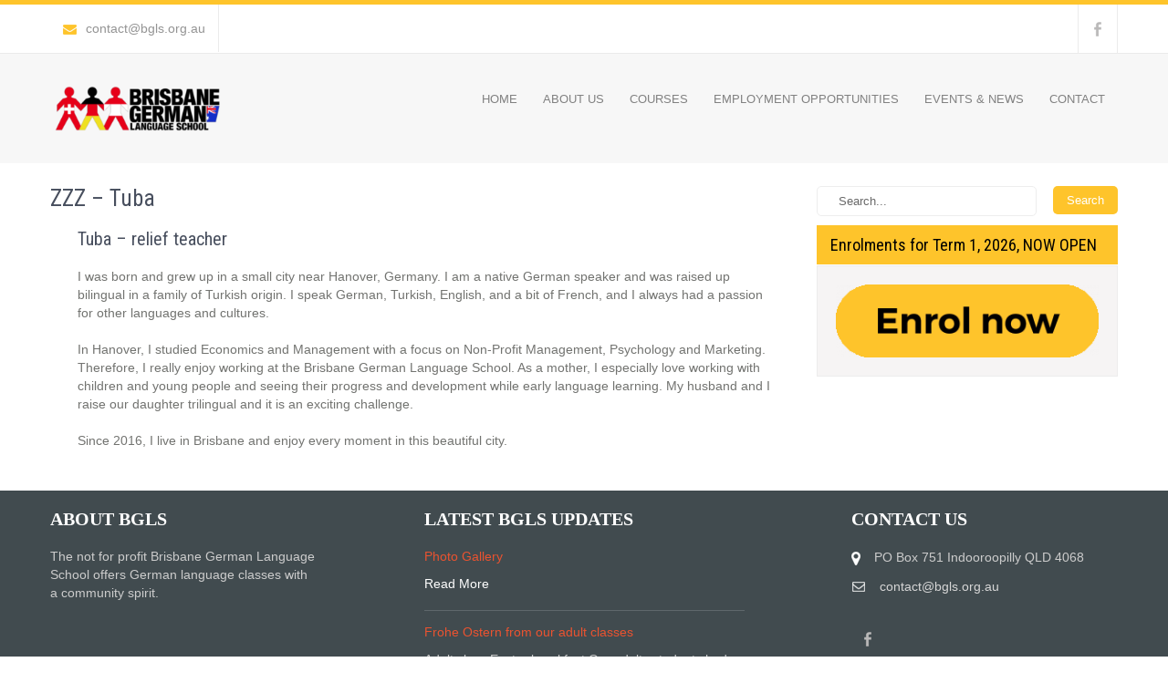

--- FILE ---
content_type: text/html; charset=UTF-8
request_url: https://www.bgls.org.au/tuba-degirmenci/
body_size: 9620
content:
<!DOCTYPE html>
<html lang="en-AU">
<head>
<meta charset="UTF-8">
<meta name="viewport" content="width=device-width, initial-scale=1">
<link rel="profile" href="https://gmpg.org/xfn/11">
<link rel="pingback" href="https://www.bgls.org.au/xmlrpc.php">
<meta name='robots' content='index, follow, max-image-preview:large, max-snippet:-1, max-video-preview:-1' />

	<!-- This site is optimized with the Yoast SEO plugin v26.7 - https://yoast.com/wordpress/plugins/seo/ -->
	<title>ZZZ - Tuba - Brisbane German Language School</title>
	<link rel="canonical" href="https://www.bgls.org.au/tuba-degirmenci/" />
	<meta property="og:locale" content="en_US" />
	<meta property="og:type" content="article" />
	<meta property="og:title" content="ZZZ - Tuba - Brisbane German Language School" />
	<meta property="og:description" content="Tuba &#8211; relief teacher I was born and grew up in a small city near Hanover, Germany. I am a native German speaker and was raised up bilingual in a family of Turkish origin. I [&hellip;]" />
	<meta property="og:url" content="https://www.bgls.org.au/tuba-degirmenci/" />
	<meta property="og:site_name" content="Brisbane German Language School" />
	<meta property="article:publisher" content="https://www.facebook.com/BrisbaneGermanLanguageSchool" />
	<meta property="article:modified_time" content="2022-06-17T09:22:42+00:00" />
	<meta property="og:image" content="https://www.bgls.org.au/wp-content/uploads/BGLS-Logo-Landscape.png" />
	<meta property="og:image:width" content="2599" />
	<meta property="og:image:height" content="782" />
	<meta property="og:image:type" content="image/png" />
	<meta name="twitter:card" content="summary_large_image" />
	<meta name="twitter:label1" content="Est. reading time" />
	<meta name="twitter:data1" content="1 minute" />
	<script type="application/ld+json" class="yoast-schema-graph">{"@context":"https://schema.org","@graph":[{"@type":"WebPage","@id":"https://www.bgls.org.au/tuba-degirmenci/","url":"https://www.bgls.org.au/tuba-degirmenci/","name":"ZZZ - Tuba - Brisbane German Language School","isPartOf":{"@id":"https://www.bgls.org.au/#website"},"datePublished":"2018-09-06T00:00:00+00:00","dateModified":"2022-06-17T09:22:42+00:00","breadcrumb":{"@id":"https://www.bgls.org.au/tuba-degirmenci/#breadcrumb"},"inLanguage":"en-AU","potentialAction":[{"@type":"ReadAction","target":["https://www.bgls.org.au/tuba-degirmenci/"]}]},{"@type":"BreadcrumbList","@id":"https://www.bgls.org.au/tuba-degirmenci/#breadcrumb","itemListElement":[{"@type":"ListItem","position":1,"name":"Home","item":"https://www.bgls.org.au/"},{"@type":"ListItem","position":2,"name":"ZZZ &#8211; Tuba"}]},{"@type":"WebSite","@id":"https://www.bgls.org.au/#website","url":"https://www.bgls.org.au/","name":"Brisbane German Language School","description":"","publisher":{"@id":"https://www.bgls.org.au/#organization"},"alternateName":"BGLS","potentialAction":[{"@type":"SearchAction","target":{"@type":"EntryPoint","urlTemplate":"https://www.bgls.org.au/?s={search_term_string}"},"query-input":{"@type":"PropertyValueSpecification","valueRequired":true,"valueName":"search_term_string"}}],"inLanguage":"en-AU"},{"@type":"Organization","@id":"https://www.bgls.org.au/#organization","name":"Brisbane German Language School","url":"https://www.bgls.org.au/","logo":{"@type":"ImageObject","inLanguage":"en-AU","@id":"https://www.bgls.org.au/#/schema/logo/image/","url":"https://www.bgls.org.au/wp-content/uploads/cropped-Artboard-1-copy-2-1.png","contentUrl":"https://www.bgls.org.au/wp-content/uploads/cropped-Artboard-1-copy-2-1.png","width":250,"height":66,"caption":"Brisbane German Language School"},"image":{"@id":"https://www.bgls.org.au/#/schema/logo/image/"},"sameAs":["https://www.facebook.com/BrisbaneGermanLanguageSchool"]}]}</script>
	<!-- / Yoast SEO plugin. -->


<link rel='dns-prefetch' href='//fonts.googleapis.com' />
<link rel="alternate" type="application/rss+xml" title="Brisbane German Language School &raquo; Feed" href="https://www.bgls.org.au/feed/" />
<link rel="alternate" type="application/rss+xml" title="Brisbane German Language School &raquo; Comments Feed" href="https://www.bgls.org.au/comments/feed/" />
<link rel="alternate" title="oEmbed (JSON)" type="application/json+oembed" href="https://www.bgls.org.au/wp-json/oembed/1.0/embed?url=https%3A%2F%2Fwww.bgls.org.au%2Ftuba-degirmenci%2F" />
<link rel="alternate" title="oEmbed (XML)" type="text/xml+oembed" href="https://www.bgls.org.au/wp-json/oembed/1.0/embed?url=https%3A%2F%2Fwww.bgls.org.au%2Ftuba-degirmenci%2F&#038;format=xml" />
<style id='wp-img-auto-sizes-contain-inline-css' type='text/css'>
img:is([sizes=auto i],[sizes^="auto," i]){contain-intrinsic-size:3000px 1500px}
/*# sourceURL=wp-img-auto-sizes-contain-inline-css */
</style>
<style id='wp-emoji-styles-inline-css' type='text/css'>

	img.wp-smiley, img.emoji {
		display: inline !important;
		border: none !important;
		box-shadow: none !important;
		height: 1em !important;
		width: 1em !important;
		margin: 0 0.07em !important;
		vertical-align: -0.1em !important;
		background: none !important;
		padding: 0 !important;
	}
/*# sourceURL=wp-emoji-styles-inline-css */
</style>
<style id='wp-block-library-inline-css' type='text/css'>
:root{--wp-block-synced-color:#7a00df;--wp-block-synced-color--rgb:122,0,223;--wp-bound-block-color:var(--wp-block-synced-color);--wp-editor-canvas-background:#ddd;--wp-admin-theme-color:#007cba;--wp-admin-theme-color--rgb:0,124,186;--wp-admin-theme-color-darker-10:#006ba1;--wp-admin-theme-color-darker-10--rgb:0,107,160.5;--wp-admin-theme-color-darker-20:#005a87;--wp-admin-theme-color-darker-20--rgb:0,90,135;--wp-admin-border-width-focus:2px}@media (min-resolution:192dpi){:root{--wp-admin-border-width-focus:1.5px}}.wp-element-button{cursor:pointer}:root .has-very-light-gray-background-color{background-color:#eee}:root .has-very-dark-gray-background-color{background-color:#313131}:root .has-very-light-gray-color{color:#eee}:root .has-very-dark-gray-color{color:#313131}:root .has-vivid-green-cyan-to-vivid-cyan-blue-gradient-background{background:linear-gradient(135deg,#00d084,#0693e3)}:root .has-purple-crush-gradient-background{background:linear-gradient(135deg,#34e2e4,#4721fb 50%,#ab1dfe)}:root .has-hazy-dawn-gradient-background{background:linear-gradient(135deg,#faaca8,#dad0ec)}:root .has-subdued-olive-gradient-background{background:linear-gradient(135deg,#fafae1,#67a671)}:root .has-atomic-cream-gradient-background{background:linear-gradient(135deg,#fdd79a,#004a59)}:root .has-nightshade-gradient-background{background:linear-gradient(135deg,#330968,#31cdcf)}:root .has-midnight-gradient-background{background:linear-gradient(135deg,#020381,#2874fc)}:root{--wp--preset--font-size--normal:16px;--wp--preset--font-size--huge:42px}.has-regular-font-size{font-size:1em}.has-larger-font-size{font-size:2.625em}.has-normal-font-size{font-size:var(--wp--preset--font-size--normal)}.has-huge-font-size{font-size:var(--wp--preset--font-size--huge)}.has-text-align-center{text-align:center}.has-text-align-left{text-align:left}.has-text-align-right{text-align:right}.has-fit-text{white-space:nowrap!important}#end-resizable-editor-section{display:none}.aligncenter{clear:both}.items-justified-left{justify-content:flex-start}.items-justified-center{justify-content:center}.items-justified-right{justify-content:flex-end}.items-justified-space-between{justify-content:space-between}.screen-reader-text{border:0;clip-path:inset(50%);height:1px;margin:-1px;overflow:hidden;padding:0;position:absolute;width:1px;word-wrap:normal!important}.screen-reader-text:focus{background-color:#ddd;clip-path:none;color:#444;display:block;font-size:1em;height:auto;left:5px;line-height:normal;padding:15px 23px 14px;text-decoration:none;top:5px;width:auto;z-index:100000}html :where(.has-border-color){border-style:solid}html :where([style*=border-top-color]){border-top-style:solid}html :where([style*=border-right-color]){border-right-style:solid}html :where([style*=border-bottom-color]){border-bottom-style:solid}html :where([style*=border-left-color]){border-left-style:solid}html :where([style*=border-width]){border-style:solid}html :where([style*=border-top-width]){border-top-style:solid}html :where([style*=border-right-width]){border-right-style:solid}html :where([style*=border-bottom-width]){border-bottom-style:solid}html :where([style*=border-left-width]){border-left-style:solid}html :where(img[class*=wp-image-]){height:auto;max-width:100%}:where(figure){margin:0 0 1em}html :where(.is-position-sticky){--wp-admin--admin-bar--position-offset:var(--wp-admin--admin-bar--height,0px)}@media screen and (max-width:600px){html :where(.is-position-sticky){--wp-admin--admin-bar--position-offset:0px}}

/*# sourceURL=wp-block-library-inline-css */
</style><style id='global-styles-inline-css' type='text/css'>
:root{--wp--preset--aspect-ratio--square: 1;--wp--preset--aspect-ratio--4-3: 4/3;--wp--preset--aspect-ratio--3-4: 3/4;--wp--preset--aspect-ratio--3-2: 3/2;--wp--preset--aspect-ratio--2-3: 2/3;--wp--preset--aspect-ratio--16-9: 16/9;--wp--preset--aspect-ratio--9-16: 9/16;--wp--preset--color--black: #000000;--wp--preset--color--cyan-bluish-gray: #abb8c3;--wp--preset--color--white: #ffffff;--wp--preset--color--pale-pink: #f78da7;--wp--preset--color--vivid-red: #cf2e2e;--wp--preset--color--luminous-vivid-orange: #ff6900;--wp--preset--color--luminous-vivid-amber: #fcb900;--wp--preset--color--light-green-cyan: #7bdcb5;--wp--preset--color--vivid-green-cyan: #00d084;--wp--preset--color--pale-cyan-blue: #8ed1fc;--wp--preset--color--vivid-cyan-blue: #0693e3;--wp--preset--color--vivid-purple: #9b51e0;--wp--preset--gradient--vivid-cyan-blue-to-vivid-purple: linear-gradient(135deg,rgb(6,147,227) 0%,rgb(155,81,224) 100%);--wp--preset--gradient--light-green-cyan-to-vivid-green-cyan: linear-gradient(135deg,rgb(122,220,180) 0%,rgb(0,208,130) 100%);--wp--preset--gradient--luminous-vivid-amber-to-luminous-vivid-orange: linear-gradient(135deg,rgb(252,185,0) 0%,rgb(255,105,0) 100%);--wp--preset--gradient--luminous-vivid-orange-to-vivid-red: linear-gradient(135deg,rgb(255,105,0) 0%,rgb(207,46,46) 100%);--wp--preset--gradient--very-light-gray-to-cyan-bluish-gray: linear-gradient(135deg,rgb(238,238,238) 0%,rgb(169,184,195) 100%);--wp--preset--gradient--cool-to-warm-spectrum: linear-gradient(135deg,rgb(74,234,220) 0%,rgb(151,120,209) 20%,rgb(207,42,186) 40%,rgb(238,44,130) 60%,rgb(251,105,98) 80%,rgb(254,248,76) 100%);--wp--preset--gradient--blush-light-purple: linear-gradient(135deg,rgb(255,206,236) 0%,rgb(152,150,240) 100%);--wp--preset--gradient--blush-bordeaux: linear-gradient(135deg,rgb(254,205,165) 0%,rgb(254,45,45) 50%,rgb(107,0,62) 100%);--wp--preset--gradient--luminous-dusk: linear-gradient(135deg,rgb(255,203,112) 0%,rgb(199,81,192) 50%,rgb(65,88,208) 100%);--wp--preset--gradient--pale-ocean: linear-gradient(135deg,rgb(255,245,203) 0%,rgb(182,227,212) 50%,rgb(51,167,181) 100%);--wp--preset--gradient--electric-grass: linear-gradient(135deg,rgb(202,248,128) 0%,rgb(113,206,126) 100%);--wp--preset--gradient--midnight: linear-gradient(135deg,rgb(2,3,129) 0%,rgb(40,116,252) 100%);--wp--preset--font-size--small: 13px;--wp--preset--font-size--medium: 20px;--wp--preset--font-size--large: 36px;--wp--preset--font-size--x-large: 42px;--wp--preset--spacing--20: 0.44rem;--wp--preset--spacing--30: 0.67rem;--wp--preset--spacing--40: 1rem;--wp--preset--spacing--50: 1.5rem;--wp--preset--spacing--60: 2.25rem;--wp--preset--spacing--70: 3.38rem;--wp--preset--spacing--80: 5.06rem;--wp--preset--shadow--natural: 6px 6px 9px rgba(0, 0, 0, 0.2);--wp--preset--shadow--deep: 12px 12px 50px rgba(0, 0, 0, 0.4);--wp--preset--shadow--sharp: 6px 6px 0px rgba(0, 0, 0, 0.2);--wp--preset--shadow--outlined: 6px 6px 0px -3px rgb(255, 255, 255), 6px 6px rgb(0, 0, 0);--wp--preset--shadow--crisp: 6px 6px 0px rgb(0, 0, 0);}:where(.is-layout-flex){gap: 0.5em;}:where(.is-layout-grid){gap: 0.5em;}body .is-layout-flex{display: flex;}.is-layout-flex{flex-wrap: wrap;align-items: center;}.is-layout-flex > :is(*, div){margin: 0;}body .is-layout-grid{display: grid;}.is-layout-grid > :is(*, div){margin: 0;}:where(.wp-block-columns.is-layout-flex){gap: 2em;}:where(.wp-block-columns.is-layout-grid){gap: 2em;}:where(.wp-block-post-template.is-layout-flex){gap: 1.25em;}:where(.wp-block-post-template.is-layout-grid){gap: 1.25em;}.has-black-color{color: var(--wp--preset--color--black) !important;}.has-cyan-bluish-gray-color{color: var(--wp--preset--color--cyan-bluish-gray) !important;}.has-white-color{color: var(--wp--preset--color--white) !important;}.has-pale-pink-color{color: var(--wp--preset--color--pale-pink) !important;}.has-vivid-red-color{color: var(--wp--preset--color--vivid-red) !important;}.has-luminous-vivid-orange-color{color: var(--wp--preset--color--luminous-vivid-orange) !important;}.has-luminous-vivid-amber-color{color: var(--wp--preset--color--luminous-vivid-amber) !important;}.has-light-green-cyan-color{color: var(--wp--preset--color--light-green-cyan) !important;}.has-vivid-green-cyan-color{color: var(--wp--preset--color--vivid-green-cyan) !important;}.has-pale-cyan-blue-color{color: var(--wp--preset--color--pale-cyan-blue) !important;}.has-vivid-cyan-blue-color{color: var(--wp--preset--color--vivid-cyan-blue) !important;}.has-vivid-purple-color{color: var(--wp--preset--color--vivid-purple) !important;}.has-black-background-color{background-color: var(--wp--preset--color--black) !important;}.has-cyan-bluish-gray-background-color{background-color: var(--wp--preset--color--cyan-bluish-gray) !important;}.has-white-background-color{background-color: var(--wp--preset--color--white) !important;}.has-pale-pink-background-color{background-color: var(--wp--preset--color--pale-pink) !important;}.has-vivid-red-background-color{background-color: var(--wp--preset--color--vivid-red) !important;}.has-luminous-vivid-orange-background-color{background-color: var(--wp--preset--color--luminous-vivid-orange) !important;}.has-luminous-vivid-amber-background-color{background-color: var(--wp--preset--color--luminous-vivid-amber) !important;}.has-light-green-cyan-background-color{background-color: var(--wp--preset--color--light-green-cyan) !important;}.has-vivid-green-cyan-background-color{background-color: var(--wp--preset--color--vivid-green-cyan) !important;}.has-pale-cyan-blue-background-color{background-color: var(--wp--preset--color--pale-cyan-blue) !important;}.has-vivid-cyan-blue-background-color{background-color: var(--wp--preset--color--vivid-cyan-blue) !important;}.has-vivid-purple-background-color{background-color: var(--wp--preset--color--vivid-purple) !important;}.has-black-border-color{border-color: var(--wp--preset--color--black) !important;}.has-cyan-bluish-gray-border-color{border-color: var(--wp--preset--color--cyan-bluish-gray) !important;}.has-white-border-color{border-color: var(--wp--preset--color--white) !important;}.has-pale-pink-border-color{border-color: var(--wp--preset--color--pale-pink) !important;}.has-vivid-red-border-color{border-color: var(--wp--preset--color--vivid-red) !important;}.has-luminous-vivid-orange-border-color{border-color: var(--wp--preset--color--luminous-vivid-orange) !important;}.has-luminous-vivid-amber-border-color{border-color: var(--wp--preset--color--luminous-vivid-amber) !important;}.has-light-green-cyan-border-color{border-color: var(--wp--preset--color--light-green-cyan) !important;}.has-vivid-green-cyan-border-color{border-color: var(--wp--preset--color--vivid-green-cyan) !important;}.has-pale-cyan-blue-border-color{border-color: var(--wp--preset--color--pale-cyan-blue) !important;}.has-vivid-cyan-blue-border-color{border-color: var(--wp--preset--color--vivid-cyan-blue) !important;}.has-vivid-purple-border-color{border-color: var(--wp--preset--color--vivid-purple) !important;}.has-vivid-cyan-blue-to-vivid-purple-gradient-background{background: var(--wp--preset--gradient--vivid-cyan-blue-to-vivid-purple) !important;}.has-light-green-cyan-to-vivid-green-cyan-gradient-background{background: var(--wp--preset--gradient--light-green-cyan-to-vivid-green-cyan) !important;}.has-luminous-vivid-amber-to-luminous-vivid-orange-gradient-background{background: var(--wp--preset--gradient--luminous-vivid-amber-to-luminous-vivid-orange) !important;}.has-luminous-vivid-orange-to-vivid-red-gradient-background{background: var(--wp--preset--gradient--luminous-vivid-orange-to-vivid-red) !important;}.has-very-light-gray-to-cyan-bluish-gray-gradient-background{background: var(--wp--preset--gradient--very-light-gray-to-cyan-bluish-gray) !important;}.has-cool-to-warm-spectrum-gradient-background{background: var(--wp--preset--gradient--cool-to-warm-spectrum) !important;}.has-blush-light-purple-gradient-background{background: var(--wp--preset--gradient--blush-light-purple) !important;}.has-blush-bordeaux-gradient-background{background: var(--wp--preset--gradient--blush-bordeaux) !important;}.has-luminous-dusk-gradient-background{background: var(--wp--preset--gradient--luminous-dusk) !important;}.has-pale-ocean-gradient-background{background: var(--wp--preset--gradient--pale-ocean) !important;}.has-electric-grass-gradient-background{background: var(--wp--preset--gradient--electric-grass) !important;}.has-midnight-gradient-background{background: var(--wp--preset--gradient--midnight) !important;}.has-small-font-size{font-size: var(--wp--preset--font-size--small) !important;}.has-medium-font-size{font-size: var(--wp--preset--font-size--medium) !important;}.has-large-font-size{font-size: var(--wp--preset--font-size--large) !important;}.has-x-large-font-size{font-size: var(--wp--preset--font-size--x-large) !important;}
/*# sourceURL=global-styles-inline-css */
</style>

<style id='classic-theme-styles-inline-css' type='text/css'>
/*! This file is auto-generated */
.wp-block-button__link{color:#fff;background-color:#32373c;border-radius:9999px;box-shadow:none;text-decoration:none;padding:calc(.667em + 2px) calc(1.333em + 2px);font-size:1.125em}.wp-block-file__button{background:#32373c;color:#fff;text-decoration:none}
/*# sourceURL=/wp-includes/css/classic-themes.min.css */
</style>
<link rel='stylesheet' id='play-school-font-css' href='//fonts.googleapis.com/css?family=Roboto+Condensed%3A300%2C400%2C600%2C700%2C800%2C900%7CLato%3A100%2C100i%2C300%2C300i%2C400%2C400i%2C700%2C700i%2C900%2C900i&#038;ver=6.9' type='text/css' media='all' />
<link rel='stylesheet' id='play-school-basic-style-css' href='https://www.bgls.org.au/wp-content/themes/play-school/style.css?ver=6.9' type='text/css' media='all' />
<link rel='stylesheet' id='play-school-editor-style-css' href='https://www.bgls.org.au/wp-content/themes/play-school/editor-style.css?ver=6.9' type='text/css' media='all' />
<link rel='stylesheet' id='nivo-slider-css' href='https://www.bgls.org.au/wp-content/themes/play-school/css/nivo-slider.css?ver=6.9' type='text/css' media='all' />
<link rel='stylesheet' id='play-school-main-style-css' href='https://www.bgls.org.au/wp-content/themes/play-school/css/responsive.css?ver=6.9' type='text/css' media='all' />
<link rel='stylesheet' id='play-school-base-style-css' href='https://www.bgls.org.au/wp-content/themes/play-school/css/style_base.css?ver=6.9' type='text/css' media='all' />
<script type="text/javascript" src="https://www.bgls.org.au/wp-includes/js/jquery/jquery.min.js?ver=3.7.1" id="jquery-core-js"></script>
<script type="text/javascript" src="https://www.bgls.org.au/wp-includes/js/jquery/jquery-migrate.min.js?ver=3.4.1" id="jquery-migrate-js"></script>
<script type="text/javascript" src="https://www.bgls.org.au/wp-content/themes/play-school/js/jquery.nivo.slider.js?ver=6.9" id="jquery-nivo-js"></script>
<script type="text/javascript" src="https://www.bgls.org.au/wp-content/themes/play-school/js/custom.js?ver=6.9" id="play-school-custom-js-js"></script>
<script></script><link rel="https://api.w.org/" href="https://www.bgls.org.au/wp-json/" /><link rel="alternate" title="JSON" type="application/json" href="https://www.bgls.org.au/wp-json/wp/v2/pages/47" /><link rel="EditURI" type="application/rsd+xml" title="RSD" href="https://www.bgls.org.au/xmlrpc.php?rsd" />
<link rel='shortlink' href='https://www.bgls.org.au/?p=47' />
        	<style type="text/css"> 					
 
					#sidebar ul li a:hover,
					.threebox:hover h3,
					.cols-3 ul li a:hover, .cols-3 ul li.current_page_item a,					
					.phone-no strong,					
					.left a:hover,
					.blog_lists h4 a:hover,
					.recent-post h6 a:hover,
					.postmeta a:hover,
					.recent-post .morebtn:hover
					{ color:#fec42b;
					}
					
					.pagination .nav-links span.current, .pagination .nav-links a:hover,
					#commentform input#submit:hover,
					.slide_info .slide_more:hover,							
					.nivo-controlNav a.active,				
					h3.widget-title,				
					.wpcf7 input[type='submit'],					
					.social-icons a:hover,
					a.ReadMore,
					input.search-submit
					{ background-color:#fec42b !important;}
					
					.head-info-area{border-top-color:#fec42b !important;}
					
					#menubar,
					h2.section-title::after,
					h2.section-title
					{ border-color:#fec42b;}
					
					.logo h2, .logo p, .phoneno, .emltp a{color: #;}
					
			</style> 
<meta name="generator" content="Powered by WPBakery Page Builder - drag and drop page builder for WordPress."/>
	<style type="text/css">
		
	</style>
	<noscript><style> .wpb_animate_when_almost_visible { opacity: 1; }</style></noscript></head>
<body class="wp-singular page-template-default page page-id-47 wp-custom-logo wp-theme-play-school wpb-js-composer js-comp-ver-8.7.2 vc_responsive">
<div class="header_wrap layer_wrapper">
<!--HEADER STARTS-->

  
 

<!--HEAD INFO AREA-->
<div class="head-info-area">
<div class="center">
<div class="left">
	         
             
        <span class="emltp">
        <a href="/cdn-cgi/l/email-protection#afccc0898c9e9e9f94898c9e9e9994898c9f969894ccdb898c9f999b94cdc8c3898c9e9e9a9481898c9e9e9e94898c9e9e9b94c881ceda"><img src="https://www.bgls.org.au/wp-content/themes/play-school/images/icon-email.png" alt="" />c&#111;&#110;&#116;&#097;ct&#064;&#098;gls.or&#103;&#046;&#097;&#117;</a></span>
         
</div> 
		<div class="right"><div class="social-icons">
		        <a title="facebook" class="fb" target="_blank" href="https://www.facebook.com/BrisbaneGermanLanguageSchool/"></a> 
               
             
        
                
                           
      </div>
</div>
<div class="clear"></div>                
</div>
</div>
 
<!--HEADER ENDS--></div>
<div class="header">
  <div class="container">
    <div class="logo">
		<a href="https://www.bgls.org.au/" class="custom-logo-link" rel="home"><img width="250" height="66" src="https://www.bgls.org.au/wp-content/uploads/cropped-Artboard-1-copy-2-1.png" class="custom-logo" alt="Brisbane German Language School" decoding="async" /></a>        <div class="clear"></div>
		        <a href="https://www.bgls.org.au/">
        <h2 class="site-title">Brisbane German Language School</h2>
                </a>
    </div>
         <div class="toggle"><a class="toggleMenu" href="#" style="display:none;">Menu</a></div> 
        <div class="sitenav">
          <div class="menu-top-menu-container"><ul id="menu-top-menu" class="menu"><li id="menu-item-145" class="menu-item menu-item-type-custom menu-item-object-custom menu-item-145"><a href="http://bgls.wpengine.com">Home</a></li>
<li id="menu-item-355" class="menu-item menu-item-type-post_type menu-item-object-page menu-item-has-children menu-item-355"><a href="https://www.bgls.org.au/about-us/">About Us</a>
<ul class="sub-menu">
	<li id="menu-item-1028" class="menu-item menu-item-type-post_type menu-item-object-page menu-item-1028"><a href="https://www.bgls.org.au/school-coordinators-and-teaching-staff/">School Staff</a></li>
	<li id="menu-item-2377" class="menu-item menu-item-type-post_type menu-item-object-page menu-item-2377"><a href="https://www.bgls.org.au/volunteer-management-committee/">Volunteer Management Committee</a></li>
	<li id="menu-item-2384" class="menu-item menu-item-type-post_type menu-item-object-page menu-item-2384"><a href="https://www.bgls.org.au/location/">Location</a></li>
	<li id="menu-item-1703" class="menu-item menu-item-type-post_type menu-item-object-page menu-item-1703"><a href="https://www.bgls.org.au/bgls-governance/">BGLS Governance and Policies</a></li>
	<li id="menu-item-2386" class="menu-item menu-item-type-post_type menu-item-object-page menu-item-2386"><a href="https://www.bgls.org.au/testimonials/">Testimonials</a></li>
	<li id="menu-item-2387" class="menu-item menu-item-type-custom menu-item-object-custom menu-item-2387"><a href="https://www.facebook.com/BrisbaneGermanLanguageSchool/">FB link</a></li>
</ul>
</li>
<li id="menu-item-356" class="menu-item menu-item-type-post_type menu-item-object-page menu-item-has-children menu-item-356"><a href="https://www.bgls.org.au/courses/">Courses</a>
<ul class="sub-menu">
	<li id="menu-item-146" class="menu-item menu-item-type-post_type menu-item-object-page menu-item-146"><a href="https://www.bgls.org.au/adult-classes/">Adult Courses</a></li>
	<li id="menu-item-147" class="menu-item menu-item-type-post_type menu-item-object-page menu-item-147"><a href="https://www.bgls.org.au/youth-classes/">Youth Courses</a></li>
	<li id="menu-item-149" class="menu-item menu-item-type-post_type menu-item-object-page menu-item-149"><a href="https://www.bgls.org.au/fees/">Fees</a></li>
	<li id="menu-item-150" class="menu-item menu-item-type-post_type menu-item-object-page menu-item-150"><a href="https://www.bgls.org.au/learn-german-now-enrol-here/">Enrol here</a></li>
</ul>
</li>
<li id="menu-item-335" class="menu-item menu-item-type-post_type menu-item-object-page menu-item-335"><a href="https://www.bgls.org.au/employment/">Employment Opportunities</a></li>
<li id="menu-item-357" class="menu-item menu-item-type-post_type menu-item-object-page menu-item-357"><a href="https://www.bgls.org.au/events/">Events &#038; News</a></li>
<li id="menu-item-151" class="menu-item menu-item-type-post_type menu-item-object-page menu-item-has-children menu-item-151"><a href="https://www.bgls.org.au/contact/">Contact</a>
<ul class="sub-menu">
	<li id="menu-item-2176" class="menu-item menu-item-type-custom menu-item-object-custom menu-item-2176"><a href="https://bgls.secure-decoration.com/shop">Merchandise</a></li>
</ul>
</li>
</ul></div>         
        </div><!-- .sitenav--> 
        <div class="clear"></div> 
  </div> <!-- container -->
</div><!--.header -->
<div class="container">
      <div class="page_content">
    		 <section class="site-main">               
            		                            	<h1 class="entry-title">ZZZ &#8211; Tuba</h1>
                                <div class="entry-content">
<h2 style="font-weight: 400; padding-left: 30px;">Tuba &#8211; relief teacher</h2>
<p style="font-weight: 400; padding-left: 30px;">I was born and grew up in a small city near Hanover, Germany. I am a native German speaker and was raised up bilingual in a family of Turkish origin. I speak German, Turkish, English, and a bit of French, and I always had a passion for other languages and cultures.</p>
<p style="font-weight: 400; padding-left: 30px;">In Hanover, I studied Economics and Management with a focus on Non-Profit Management, Psychology and Marketing. Therefore, I really enjoy working at the Brisbane German Language School. As a mother, I especially love working with children and young people and seeing their progress and development while early language learning. My husband and I raise our daughter trilingual and it is an exciting challenge.</p>
<p style="font-weight: 400; padding-left: 30px;">Since 2016, I live in Brisbane and enjoy every moment in this beautiful city.</p>
 
                                                                            </div><!-- entry-content -->
                      		                    
            </section><!-- section-->
   
     <div id="sidebar">    
    <form role="search" method="get" class="search-form" action="https://www.bgls.org.au/">
	<label>
		<input type="search" class="search-field" placeholder="Search..." value="" name="s">
	</label>
	<input type="submit" class="search-submit" value="Search">
</form>
</aside><h3 class="widget-title">Enrolments for Term 1, 2026, NOW OPEN</h3><aside id="%1$s" class="widget %2$s"><a href="https://brisbane-german-language-school.square.site/" target="_blank"><img width="300" height="83" src="https://www.bgls.org.au/wp-content/uploads/enrolnowbutton-300x83-1-300x83.png" class="image wp-image-237  attachment-medium size-medium" alt="" style="max-width: 100%; height: auto;" title="Term 1 2025 starting soon" decoding="async" loading="lazy" /></a></aside>	
</div><!-- sidebar -->      
    <div class="clear"></div>
    </div><!-- .page_content --> 
 </div><!-- .container --> 
<div id="footer-wrapper">
    	<div class="container footer">
             <div class="cols-3 widget-column-1">  
              	
                              <h5>About BGLS</h5>             
			                  
			                                   <p>The not for profit Brisbane German Language School offers German language classes with a community spirit.</p>
			     
            </div><!--end .widget-column-1-->                  
			    
               <div class="cols-3 widget-column-2">  
                                              <h5>Latest BGLS updates</h5>            
			    
              
                                                          <div class="recent-post">
                            <a href="https://www.bgls.org.au/photo-gallery/"></a>                           	
                            <p><a href="https://www.bgls.org.au/photo-gallery/">Photo Gallery</a><br/></p> 
                            <a class="morebtn" href="https://www.bgls.org.au/photo-gallery/">Read More</a>                                              
                        </div>
                                            <div class="recent-post">
                            <a href="https://www.bgls.org.au/frohe-ostern-from-our-adult-classes/"></a>                           	
                            <p><a href="https://www.bgls.org.au/frohe-ostern-from-our-adult-classes/">Frohe Ostern from our adult classes</a><br/><p>Adult class Easter breakfast Our adults students had a great morning &#8211; shared coffee and cake and played some fun German trivia games.</p>
</p> 
                            <a class="morebtn" href="https://www.bgls.org.au/frohe-ostern-from-our-adult-classes/">Read More</a>                                              
                        </div>
                                                            
				
              </div><!--end .widget-column-3-->
                
             <div class="cols-3 widget-column-3">  
                             
                               <h5>Contact us</h5>              
			                   <div class="phone-no">	 
                               
                               <p><img src="https://www.bgls.org.au/wp-content/themes/play-school/images/location-icon.png" alt="" />PO Box 751
Indooroopilly QLD 4068</p>             
			                   
                              
              
                         
                             <img src="https://www.bgls.org.au/wp-content/themes/play-school/images/footer-icon-email.png" alt="" />
              <a href="/cdn-cgi/l/email-protection#7a195c594b4b4b415c594b4b4a410e1b190e5c594a4c4e41181d5c594b4a4241095c594a4e4c415c594b4b4b415c594b4b4e411d5c594a4e4c411b5c594b4b4d41">&#099;o&#110;t&#097;&#099;t&#064;b&#103;ls&#046;&#111;&#114;&#103;&#046;&#097;u</a>
			                               
               </div>
               
               <div class="social-icons">
               							                    <a title="facebook" class="fb" target="_blank" href="https://www.facebook.com/BrisbaneGermanLanguageSchool/"></a> 
                                       
                    
                                                         
                    
                                                            
                    
                                                           
               </div>      
               
          </div><!--end .widget-column-4-->
                
                
            <div class="clear"></div>
        </div><!--end .container--> 
        
         <div class="copyright-wrapper">
        	<div class="container">
           		 <div class="copyright-txt">&nbsp;</div>
            	 <div class="design-by">Brisbane German Language School Theme By <a href="https://www.sktthemes.org/product-category/education/" target="_blank">
        SKT Education Themes        </a></div>
                 <div class="clear"></div>
            </div>           
        </div>
    </div><!--end .footer-wrapper-->
<script data-cfasync="false" src="/cdn-cgi/scripts/5c5dd728/cloudflare-static/email-decode.min.js"></script><script type="speculationrules">
{"prefetch":[{"source":"document","where":{"and":[{"href_matches":"/*"},{"not":{"href_matches":["/wp-*.php","/wp-admin/*","/wp-content/uploads/*","/wp-content/*","/wp-content/plugins/*","/wp-content/themes/play-school/*","/*\\?(.+)"]}},{"not":{"selector_matches":"a[rel~=\"nofollow\"]"}},{"not":{"selector_matches":".no-prefetch, .no-prefetch a"}}]},"eagerness":"conservative"}]}
</script>
<script id="wp-emoji-settings" type="application/json">
{"baseUrl":"https://s.w.org/images/core/emoji/17.0.2/72x72/","ext":".png","svgUrl":"https://s.w.org/images/core/emoji/17.0.2/svg/","svgExt":".svg","source":{"concatemoji":"https://www.bgls.org.au/wp-includes/js/wp-emoji-release.min.js?ver=6.9"}}
</script>
<script type="module">
/* <![CDATA[ */
/*! This file is auto-generated */
const a=JSON.parse(document.getElementById("wp-emoji-settings").textContent),o=(window._wpemojiSettings=a,"wpEmojiSettingsSupports"),s=["flag","emoji"];function i(e){try{var t={supportTests:e,timestamp:(new Date).valueOf()};sessionStorage.setItem(o,JSON.stringify(t))}catch(e){}}function c(e,t,n){e.clearRect(0,0,e.canvas.width,e.canvas.height),e.fillText(t,0,0);t=new Uint32Array(e.getImageData(0,0,e.canvas.width,e.canvas.height).data);e.clearRect(0,0,e.canvas.width,e.canvas.height),e.fillText(n,0,0);const a=new Uint32Array(e.getImageData(0,0,e.canvas.width,e.canvas.height).data);return t.every((e,t)=>e===a[t])}function p(e,t){e.clearRect(0,0,e.canvas.width,e.canvas.height),e.fillText(t,0,0);var n=e.getImageData(16,16,1,1);for(let e=0;e<n.data.length;e++)if(0!==n.data[e])return!1;return!0}function u(e,t,n,a){switch(t){case"flag":return n(e,"\ud83c\udff3\ufe0f\u200d\u26a7\ufe0f","\ud83c\udff3\ufe0f\u200b\u26a7\ufe0f")?!1:!n(e,"\ud83c\udde8\ud83c\uddf6","\ud83c\udde8\u200b\ud83c\uddf6")&&!n(e,"\ud83c\udff4\udb40\udc67\udb40\udc62\udb40\udc65\udb40\udc6e\udb40\udc67\udb40\udc7f","\ud83c\udff4\u200b\udb40\udc67\u200b\udb40\udc62\u200b\udb40\udc65\u200b\udb40\udc6e\u200b\udb40\udc67\u200b\udb40\udc7f");case"emoji":return!a(e,"\ud83e\u1fac8")}return!1}function f(e,t,n,a){let r;const o=(r="undefined"!=typeof WorkerGlobalScope&&self instanceof WorkerGlobalScope?new OffscreenCanvas(300,150):document.createElement("canvas")).getContext("2d",{willReadFrequently:!0}),s=(o.textBaseline="top",o.font="600 32px Arial",{});return e.forEach(e=>{s[e]=t(o,e,n,a)}),s}function r(e){var t=document.createElement("script");t.src=e,t.defer=!0,document.head.appendChild(t)}a.supports={everything:!0,everythingExceptFlag:!0},new Promise(t=>{let n=function(){try{var e=JSON.parse(sessionStorage.getItem(o));if("object"==typeof e&&"number"==typeof e.timestamp&&(new Date).valueOf()<e.timestamp+604800&&"object"==typeof e.supportTests)return e.supportTests}catch(e){}return null}();if(!n){if("undefined"!=typeof Worker&&"undefined"!=typeof OffscreenCanvas&&"undefined"!=typeof URL&&URL.createObjectURL&&"undefined"!=typeof Blob)try{var e="postMessage("+f.toString()+"("+[JSON.stringify(s),u.toString(),c.toString(),p.toString()].join(",")+"));",a=new Blob([e],{type:"text/javascript"});const r=new Worker(URL.createObjectURL(a),{name:"wpTestEmojiSupports"});return void(r.onmessage=e=>{i(n=e.data),r.terminate(),t(n)})}catch(e){}i(n=f(s,u,c,p))}t(n)}).then(e=>{for(const n in e)a.supports[n]=e[n],a.supports.everything=a.supports.everything&&a.supports[n],"flag"!==n&&(a.supports.everythingExceptFlag=a.supports.everythingExceptFlag&&a.supports[n]);var t;a.supports.everythingExceptFlag=a.supports.everythingExceptFlag&&!a.supports.flag,a.supports.everything||((t=a.source||{}).concatemoji?r(t.concatemoji):t.wpemoji&&t.twemoji&&(r(t.twemoji),r(t.wpemoji)))});
//# sourceURL=https://www.bgls.org.au/wp-includes/js/wp-emoji-loader.min.js
/* ]]> */
</script>
<script></script><script>(function(){function c(){var b=a.contentDocument||a.contentWindow.document;if(b){var d=b.createElement('script');d.innerHTML="window.__CF$cv$params={r:'9c0c74533863ab45',t:'MTc2ODg4OTkwNi4wMDAwMDA='};var a=document.createElement('script');a.nonce='';a.src='/cdn-cgi/challenge-platform/scripts/jsd/main.js';document.getElementsByTagName('head')[0].appendChild(a);";b.getElementsByTagName('head')[0].appendChild(d)}}if(document.body){var a=document.createElement('iframe');a.height=1;a.width=1;a.style.position='absolute';a.style.top=0;a.style.left=0;a.style.border='none';a.style.visibility='hidden';document.body.appendChild(a);if('loading'!==document.readyState)c();else if(window.addEventListener)document.addEventListener('DOMContentLoaded',c);else{var e=document.onreadystatechange||function(){};document.onreadystatechange=function(b){e(b);'loading'!==document.readyState&&(document.onreadystatechange=e,c())}}}})();</script></body>
</html>

--- FILE ---
content_type: text/css
request_url: https://www.bgls.org.au/wp-content/themes/play-school/style.css?ver=6.9
body_size: 5929
content:
/*
Theme Name: Play School
Theme URI: https://www.sktthemes.org/shop/free-education-wordpress-theme/
Author: SKT Themes
Author URI: https://www.sktthemes.org
Description: SKT Play School is an education WordPress theme which can be used for Kindergarten, nursery, play schools, pre-schools, varsities, university, online courses, ecourses, online learning, e-learning, and other kinds of business, portfolio, photographer, simple and flexible kind of websites with it multiple and multipurpose appeal. It is fastest and lightest, responsive, colorful and is cross device, retina ready and HD ready template with WooCommerce compatibility for eCommerce, gallery plugins compatible with nextgen gallery and others and slider compatible. Translation ready school and education WordPress template suitable for all industries. Demo: https://sktthemesdemo.net/school/

Version: 2.9
Tested up to: 6.8
Requires PHP: 5.6
License: GNU General Public License
License URI: license.txt
Text Domain: play-school
Tags: two-columns,right-sidebar,custom-background,custom-colors,custom-menu,sticky-post,theme-options,threaded-comments

Play School is based on Underscores theme(Underscores is distributed under the terms of the GNU GPL v2 or later).

Play School WordPress Theme has been created by SKT Themes(sktthemes.org), 2017.
Play School WordPress Theme is released under the terms of GNU GPL
*/
body{ background-color:#fff; margin:0; padding:0;line-height:20px; font-size:14px; color:#727370; font-family:Arial, Helvetica, sans-serif;  -ms-word-wrap:break-word; word-wrap:break-word; -webkit-box-sizing: border-box; -moz-box-sizing: border-box; box-sizing: border-box;}
*{ margin:0; padding:0; outline:none;}
img{ border:none; margin:0; padding:0; height:auto}
.wp-caption, .wp-caption-text, .sticky, .gallery-caption, .aligncenter{ margin:0; padding:0;}
p{ margin:0; padding:0;}
a{ color:#ea5330; text-decoration:none; }
a:hover{ color:#ba7101;}

dfn, cite, em, i{font-style: italic;}
blockquote{border: 0 solid #1a1a1a; border-left-width: 4px; color: #686868; font-size: 19px; font-size: 1.1875rem; font-style: italic; line-height: 1.4736842105; margin: 0 0 1.4736842105em; overflow: hidden; padding: 0 0 0 1.263157895em;}
blockquote, q{quotes: none;}
blockquote:before, blockquote:after, q:before, q:after{content: "";}
blockquote p{margin-bottom: 1.4736842105em;}
blockquote cite, blockquote small {color: #1a1a1a; display: block; font-size: 16px; font-size: 1rem; line-height: 1.75;}
blockquote cite:before,
blockquote small:before{content: "\2014\00a0";}
blockquote em, blockquote i, blockquote cite{font-style: normal;}
blockquote strong, blockquote b{font-weight: 400;}
blockquote > :last-child{margin-bottom: 0;}
address{font-style: italic; margin: 0 0 1.75em;}

code, kbd, tt, var, samp, pre{font-family: Inconsolata, monospace;}
pre{border: 1px solid #d1d1d1; font-size: 16px; font-size: 1rem; line-height: 1.3125; margin: 0 0 1.75em; max-width: 100%; overflow: auto; padding: 1.75em; white-space: pre; white-space: pre-wrap; word-wrap: break-word;}
code{background-color: #d1d1d1; padding: 0.125em 0.25em;}
abbr, acronym{border-bottom: 1px dotted #d1d1d1; cursor: help;}
mark, ins{background: #007acc; color: #fff; padding: 0.125em 0.25em; text-decoration: none;}
big{font-size: 125%;}

/**
 * 4.0 - Elements
 */

html {-webkit-box-sizing: border-box; -moz-box-sizing: border-box; box-sizing: border-box;}
*,
*:before,
*:after {-webkit-box-sizing: inherit; -moz-box-sizing: inherit; box-sizing: inherit;}
hr{background-color: #d1d1d1; border: 0; height: 1px; margin: 0 0 1.75em;}
ul, ol{margin: 0 0 1.75em 1.25em; padding: 0;}
ul{list-style: disc;}
ol{list-style: decimal; margin-left: 1.5em;}
li > ul, li > ol {margin-bottom: 0;}
dl{margin: 0 0 1.75em;}
dt{font-weight: 700;}
dd{margin: 0 0 1.75em;}
img{height: auto; max-width: 100%; vertical-align: middle;}
del{opacity: 0.8;}
table, th, td{border: 1px solid #d1d1d1;}
table{border-collapse: separate; border-spacing: 0; border-width: 1px 0 0 1px; margin: 0 0 1.75em; table-layout: fixed; width: 100%;}
#wp-calendar caption{text-align:center; padding-bottom:20px;}
caption, th, td{font-weight: normal; text-align: left;}
th{border-width: 0 1px 1px 0; font-weight: 700;}
td{border-width: 0 1px 1px 0;}
th, td{padding: 0.4375em;}

/* Placeholder text color -- selectors need to be separate to work. */
::-webkit-input-placeholder{color: #686868; font-family: Montserrat, "Helvetica Neue", sans-serif;}
:-moz-placeholder{color: #686868; font-family: Montserrat, "Helvetica Neue", sans-serif;}
::-moz-placeholder{color: #686868; font-family: Montserrat, "Helvetica Neue", sans-serif; opacity: 1;}
:-ms-input-placeholder{color: #686868; font-family: Montserrat, "Helvetica Neue", sans-serif;}

.entry-content ol li, .entry-content ul li{ margin-left:15px;}
ul li ul, ul li ul li ul, ol li ol, ol li ol li ol{ margin-left:10px;}
h1,h2,h3,h4,h5,h6{ color:#484f5e; font-family:'Roboto Condensed', sans-serif; margin:0 0 20px; padding:0; line-height:1.1; font-weight:400; }
h1{ font-size:25px;}
h2{ font-size:20px;}
h3{ font-size:18px;}
h4{ font-size:16px;}
h5{ font-size:14px;}
h6{ font-size:12px;}
.clear{ clear:both;}
.alignnone{ width:100% !important;}
img.alignleft, .alignleft{ float:left; margin:0 15px 0 0; padding:5px; border:1px solid #f6f4f4;}
.aligncenter, div.aligncenter{display: block; margin: 5px auto 5px auto; padding:5px; border:1px solid #f6f4f4;}
a img.aligncenter{display: block; margin-left: auto; margin-right: auto; padding:5px; border:1px solid #f6f4f4;}

img.alignright, .alignright{ float:right; margin:0 0 0 15px; padding:5px; border:1px solid #f6f4f4;}
.tag-sticky-2{ background-color:#f6f4f4; padding:20px;}
.left{ float:left;}
.right{ float:right;}
.space50{ clear:both; height:50px;}
.space100{ clear:both; height:100px;}

.head-info-area{border-bottom: 1px solid #ebebeb; border-top: 5px solid #fec42b; padding: 0; width: 100%;}
.center{margin: 0 auto; width: 1170px;}
.left{float: left;}
.right{float: right;}
.head-info-area .left .phntp{border-left: 1px solid #ebebeb; border-right: 1px solid #ebebeb; display: inline-block; padding: 16px 14px;}
.head-info-area .left .emltp{border-right: 1px solid #ebebeb; display: inline-block; padding: 16px 14px;}
.head-info-area .right .sintp{display: inline-block; padding: 0; vertical-align: top;}
.social-icons a:link, .social-icons a:visited{border-left: 1px solid #ebebeb !important; height: 53px; line-height: 53px; margin: 0 0 0 -4px; padding: 0; text-align: center; width:44px;}
.social-icons a:last-of-type{border-right: 1px solid #ebebeb;}
.social-icons{margin-top: 0; display:inline-table;}
.social-icons a:hover{color: #fff !important;}

/*default pagination*/
.pagination{display:table; clear:both;}
.pagination .nav-links{ margin:20px 0;}
.pagination .nav-links a{ margin-right:0; background:#646262; color:#fff; padding:5px 10px;}
.pagination .nav-links span.current, .pagination .nav-links a:hover { padding:5px 10px; background:#fec42b; color:#fff;}

.postmeta{padding:5px 0; color:#999;}
.postmeta a{color:#999;}
.postmeta a:hover{color:#fec42b;}

#comment-nav-above .nav-previous, #comment-nav-below .nav-previous{ float:none !important; margin:10px 0;}
ol.comment-list li{ list-style:none; margin-bottom:5px;}

.logo{float:left; width: auto; z-index:999; color:#333; padding:35px 0;}
.logo p{font-size:12px; text-align:left;}
.logo img{height: auto; width:auto; max-height:50px; max-width:220px;}
.logo h2{font-weight:600; margin:0; line-height:30px; color:#818181; font-size:30px; text-transform:uppercase; text-align:left;}
.logo h2 span{ color:#fec42b;}
.logo a{ color:#818181;}

.widget-right{ float:right; font:400 20px/22px 'Roboto Condensed'; text-align:right;}
.widget-right ul{ margin:0; padding:0;}
.widget-right ul li {float:left; margin-right:20px; padding-right:20px; border-right:solid 1px #dde4ea; list-style:none;}
.widget-right ul li img{float:left; margin-right:15px; margin-top:7px; }
.widget-right ul li span {float:left; color:#9d9e9f;}
.widget-right ul li span strong {display:block; font-size:17px; color:#6b6b6b;}
.widget-right ul li a{color:#6b6b6b;}
.widget-right ul li:last-child {margin-right:0; padding-right:0; border-right:none;}

.header{width:100%; z-index:999; position:relative; background-color:#f7f7f7;}
.container{ width:1170px; margin:0 auto; position:relative;}

/*header menu css*/
#menubar{border-top:3px solid #fec42b;}
.menuwrapper{ background-color:#fec42b; -webkit-border-bottom-right-radius: 3px;
-webkit-border-bottom-left-radius: 3px;
-moz-border-radius-bottomright: 3px;
-moz-border-radius-bottomleft: 3px;
border-bottom-right-radius: 3px;
border-bottom-left-radius: 3px; }
.toggle{display: block;}
.toggle a{width:100%; color:#ffffff; background:url(images/mobile_nav_right.png) no-repeat right center #3e3e3e; padding:10px 10px; font-size:16px; text-align:left;}
.toggle a:hover{color:#ffffff !important;}
.sitenav{display:none;}

.sitenav{padding:25px 0 25px 0; float:right;}
.sitenav ul { margin:0; padding:0; font-family:'Montserrat', sans-serif; font-size:13px; }
.sitenav ul li{ display:inline-block; float:left; margin:0; position:relative; text-align:center;}
.sitenav ul li a{padding:15px 14px; display:block; color:#818181; text-transform:uppercase; }
.sitenav ul li:last-child a{ border-right:none; }
.sitenav ul li ul li{display:block; position:relative; float:none; top:-1px; border-bottom:1px dashed #dde4ea;}
.sitenav ul li ul li a{display:block; padding-top:10px; padding-bottom:10px; position:relative; top:1px; text-align:left;  border-right:none; }
.sitenav ul li a:hover, .sitenav ul li.current_page_item a, .sitenav ul li.menu-item-has-children.hover, .sitenav ul li.current-menu-parent a.parent{color:#ea5330; }
.sitenav ul li ul{display:none; z-index:9999999; position:relative;}
.sitenav ul li:hover > ul{display:block; width:200px; position:absolute; left:0; text-align:left; background-color:#ffffff; }
.sitenav ul li:hover ul li ul{display:none; position:relative;}
.sitenav ul li:hover ul li:hover > ul{display:block; position:absolute; left:200px; top:1px;}
.sitenav ul li:hover > ul li a{ border-radius: 0px;}

/* = header top bar css
-------------------------------------------------------------- */
section#home_slider{ padding:0;}
#FrontBlogPost{ padding:60px 0;}
#wrapfirst{ padding:0 0 60px;}

h2.section-title{font-weight:400; font-family:'Roboto Condensed'; font-size:28px; color:#3a3a3a; margin:0 0 30px 0; padding:0 40px 20px 0; text-transform:uppercase; border-bottom: solid 1px #f58e2a; display:inline-block; position:relative;}
h2.section-title::after{ width:10px; height:10px; background:#f9f8f8; border:solid 1px #f58e2a; content:""; padding:0; position:absolute; bottom:-6px; right:0; border-radius:100%; -moz-border-radius:100%; -webkit-border-radius:100%; -o-border-radius:100%; -ms-border-radius:100%;}

.getaquote a{font:16px 'Roboto Condensed'; background:#0083b6; color:#ffffff; border:none; padding:10px 20px; display:inline-block; 
-webkit-border-bottom-right-radius: 3px; -webkit-border-bottom-left-radius: 3px;-moz-border-radius-bottomright: 3px;-moz-border-radius-bottomleft: 3px;border-bottom-right-radius: 3px;border-bottom-left-radius: 3px;}
.getaquote a:hover{color:#ffffff;}

/* = social icons css
-------------------------------------------------------------- */
.header-social-icons{ display:inline-block;}
.header-social-icons a{ width:25px; height:25px; line-height:25px; text-align:center;  vertical-align:middle; display:inline-block; transition:0.6s; -moz-transition:0.6s; -webkit-transition:0.6s; -o-transition:0.6s;  margin:0 3px; padding:0; }
.header-social-icons br{ display:none;}
.header-social-icons .fb{ background:url(images/icon-fb.png) no-repeat center center; }
.header-social-icons .tw{ background:url(images/icon-tw.png) no-repeat center center; }
.header-social-icons .gp{ background:url(images/icon-insta.png) no-repeat center center;}
.header-social-icons .in{ background:url(images/icon-in.png) no-repeat center center;}
.phoneno img, .emltp img{margin-right:10px;}
.emltp a{color:#949494;}

/* = Services section css
-------------------------------------------------------------- */
.last_column{clear:right; margin-right:0 !important; }
/* = section first css
-------------------------------------------------------------- */
#pagearea{padding:75px 0 40px 0; background-color:#fdfcf7;}
.threebox{float: left; margin: 0 3% 2.5% 0; padding: 2.6% 2%; text-align: center; width: 31.3%; background-color:#ffffff;}
.threebox p{ margin-bottom:20px; line-height:22px; text-align:center; font-family:'Lato', sans-serif;}
.threebox h3:after{border-bottom: 2px solid #4b4c47; clear: both; content: " "; display: block; margin: 15px auto 0; text-align: center; width: 55px;}
.threebox h3{font:700 20px 'Montserrat', sans-serif; color:#4b4c47; margin:0 0 20px; text-transform:uppercase;}
a.ReadMore{font:400 14px/22px 'Lato', sans-serif; background-color:#669d89; padding:8px 20px; color: #000; display:inline-block; }
a.ReadMore:hover{background-color:#fec42b; color:#000; }
.threebox:hover h3{ color:#fec42b;}
.threebox .thumbbx {border-radius: 100%; height: 96px; margin: 0 auto 15px; overflow: hidden; width: 87px;}
.threebox .thumbbx img{ width: 100%; height:auto; min-height:96px;}
/* = social icons css
-------------------------------------------------------------- */
.social-icons a{ width:35px; height:35px; line-height:35px; text-align:center;  vertical-align:middle; display:inline-block; transition:0.6s; -moz-transition:0.6s; -webkit-transition:0.6s; -o-transition:0.6s;  margin:0; padding:0;}
.social-icons br{ display:none;}
.social-icons a:hover{background-color:#fec42b;}
.social-icons .fb{ background:url(images/icon-fb.png) no-repeat center center; }
.social-icons .tw{ background:url(images/icon-tw.png) no-repeat center center; }
.social-icons .gp{ background:url(images/icon-insta.png) no-repeat center center;}
.social-icons .in{ background:url(images/icon-in.png) no-repeat center center;}

/* = Page lay out css
-------------------------------------------------------------- */
.site-main{ width:790px; margin:0; padding:0; float:left;}
#sitefull{ width:100%; float:none;}
#sitefull p{ margin-bottom:15px;}
.page_content{ padding:25px 0;}
.page_content p{ margin-bottom:20px; line-height:20px;}

.blog_lists{ margin:0 0 25px 0; padding-bottom:25px; border-bottom:1px solid #f7f7f7;  }
.blog_lists h4{ margin-bottom:6px;}
.blog_lists h4 a{ color:#484f5e;}
.blog_lists h4 a:hover{ color:#fec42b;}
.blog_lists p{ margin-bottom:15px;}
.blog-meta{ font-style:italic; margin-bottom:8px;}
.post-date, .post-comment, .post-categories{ display:inline; color:#000000;} 
.single_title{ margin-bottom:5px;}
.BlogPosts{ width:31.2%; float:left; margin:0 3% 0 0;}
.BlogPosts img{ width:100%;}
.BlogPosts h2{ margin:10px 0; font-size:22px; }
.post-thumb{ width:35%; float:left; margin:5px 25px 5px 0; height:185px; overflow:hidden;}
.post-thumb img{ width:100%;}

/* = sidebar
-------------------------------------------------------------- */
#sidebar{ width:330px; float:right;}
aside.widget{margin-bottom:20px; background-color:#f6f4f4; padding:20px; border:1px solid #edecec;}
aside.widget ul{ list-style:disc; }
h3.widget-title{ background-color:#fec42b; padding:12px 15px; margin-bottom:1px; color:#000000;}
h3.widget-title a{color:#000000;}
#sidebar ul{margin-left:0px;}
#sidebar ul li{padding:8px 0; list-style:none;}
#sidebar ul li a{color:#3b3b3b; display:inline-block; }
#sidebar ul li a:hover{ color:#34c6f6;}
#sidebar ul li:last-child{ border:none;}
#sidebar h2{margin-bottom:15px; padding-top:20px;}
.fullwidth{ width:100%; float:none;}
#sidebar ul, #sidebar ol{margin-bottom:0px;}
#sidebar .wp-block-search__button{padding:0 12px;}

/* = Footer Social css
-------------------------------------------------------------- */
.footerinfo { font:400 16px/18px 'Roboto Condensed'; display:inline-block; }
.footerinfo .fa{ margin-right:8px;}
.footerinfo span{ margin-left:35px;}
.footerinfo a{ color:#777777;}

#footersocial .left a{ color:#9a9a9a;  background:url(images/footer-icon-email.png) no-repeat 15px 4px; }
#footersocial .left a:hover{ color:#ffffff; }
#footersocial .left span{ line-height:22px; background:url(images/footer-icon-phone.png) no-repeat 0 6px; }


/* = Footer css
-------------------------------------------------------------- */
#footer-wrapper{background-color:#414b4f; position:relative; color:#ffffff;}

#footer-wrapper .social-icons a:link, .social-icons a:visited{border-left:none;}
#footer-wrapper .social-icons a:last-of-type{border-right:none;}
.footer .social-icons a{border:none !important;}

.footer{ padding:20px 0 20px;}
.cols-3{width:25%; float:left; margin:0 5% 2% 0; box-sizing:border-box; color:#cccccc;}
.widget-column-2 {padding:0 5%; width:40%;}
.widget-column-3 { margin-right:0px !important;}
.cols-3 h5{ font-weight:bold; font-size:20px; color:#fff; margin-bottom:20px; font-family: "Montserrat"; text-transform:uppercase;}
.cols-3 h5 span{ font-weight:300; color:#fec42b; }
.cols-3 ul{ margin:0; padding:0; list-style:inside disc;}
.cols-3 ul li { display:block; padding:0;}
.cols-3 ul li a { color:#b8b6b6; background:url(images/list-arrow.png) no-repeat 0 8px; padding:3px 0 3px 20px; display:block;}
.cols-3 ul li a:hover, .cols-3 ul li.current_page_item a { color:#dd5145; }

.cols-3 p{ margin-bottom:15px;}
.phone-no{ margin:10px 0 20px; line-height:22px;}
.phone-no a{color:#d6d6d6;}
.phone-no a:hover{color:#d6d6d6;}
.phone-no strong { display:inline-block; color:#fec42b;}
.phone-no img{ margin:5px 15px 0 0; float:left;}
.cols-3 .phone-no p{ margin-bottom:10px;}

.copyright-wrapper {background-color:##414b4f; color:#fff; position:relative; padding:15px 0; border-top:1px solid #5e676b;}
.copyright-txt { float:left;}
.copyright-txt span{color:#fec42b;}
.design-by { float:right;}
.recent-post{ min-height:70px; margin:0 0 13px 0; padding-bottom:13px; border-bottom:1px solid #5e676b; }
.recent-post h6{ font-size:13px; margin-bottom:6px; display:block; text-transform:uppercase;}
.recent-post h6 a{ color:#b8b6b6;}
.recent-post h6 a:hover{ color:#fec42b;}
.recent-post img{ float:left; width:60px; margin:4px 15px 5px 0; border:3px solid #4c4b4b;}
.recent-post p{ margin-bottom:10px;}
.recent-post .morebtn{ color:#ffffff;}
.recent-post .morebtn:hover{ color:#fec42b;}
.recent-post:last-child{ border-bottom:none; margin-bottom:0; padding-bottom:0;}

/* Buttons */
.button{ background-color:#ff6565; border-bottom:4px solid #e44545; color:#fff; padding:8px 20px; display:inline-block; border-radius:2px; -moz-border-radius:2px; -webkit-border-radius:2px; -o-border-radius:2px; -ms-border-radius:2px; }
.button:hover{background-color:#34c6f6; border-color:#1898c2; color:#fff;}

/* woocommerce CSS
================================================*/
a.added_to_cart{background:#e1472f; padding:5px; display:inline-block; color:#fff; line-height:1;}
a.added_to_cart:hover{background:#000000;}
a.button.added:before{content:'' !important;}
#bbpress-forums ul li{padding:0;}
#subscription-toggle a.subscription-toggle{padding:5px 10px; display:inline-block; color:#e1472f; margin-top:4px;}
textarea.wp-editor-area{border:1px #ccc solid;}
.woocommerce input[type=text], .woocommerce textarea{border:1px #ccc solid; padding:4px;}
form.woocommerce-ordering select{ padding:5px; color:#777777;}
.woocommerce table.shop_table th, .woocommerce-page table.shop_table th{ font-family:'Roboto Condensed',san-serif; color:#ff8a00;}
.woocommerce ul.products li.product .price, .woocommerce-page ul.products li.product .price{ color:inherit !important;}
h1.product_title, p.price{ margin-bottom:10px;}
.woocommerce table.shop_table th, .woocommerce-page table.shop_table th{ font-family:'Roboto Condensed',san-serif; color:#ff6d84;}
.woocommerce ul.products li, #payment ul.payment_methods li{ list-style:none !important;}
.woocommerce ul.products li.product .price, .woocommerce-page ul.products li.product .price{ color:inherit !important;}
.woocommerce table.shop_table th, .woocommerce table.shop_table td{ border-bottom:0px !important}
#wp-calendar{ width:100%;}

input.search-field, .post-password-form input[type=password]{border:1px #eee solid; padding:8px 23px 8px 23px; border-radius:5px; -moz-border-radius:5px; -webkit-border-radius:5px; margin-bottom:10px; width:73%; margin-right:5px;}
input.search-submit, .post-password-form input[type=submit], .wpcf7-form input[type=submit]{border:none; color:#ffffff; padding:8px 15px; cursor:pointer; border-radius:5px; -moz-border-radius:5px; -webkit-border-radius:5px; background-color:#fec42b; float:right;}

/* Text meant only for screen readers. */
.screen-reader-text {clip: rect(1px, 1px, 1px, 1px);position: absolute !important;	height: 1px;width: 1px;	overflow: hidden;}
.screen-reader-text:focus {	background-color: #f1f1f1;	border-radius: 3px;	box-shadow: 0 0 2px 2px rgba(0, 0, 0, 0.6);	clip: auto !important;	color: #21759b;	display: block;
	font-size: 14px;font-size: 0.875rem;font-weight: bold;	height: auto;left: 5px;	line-height: normal;padding: 15px 23px 14px;text-decoration: none;	top: 5px;	width: auto;
	z-index: 100000; /* Above WP toolbar. */
}
/* ============= Contact Page =========== */
.wpcf7{ margin:30px 0 0; padding:0;}
.wpcf7 input[type="text"], .wpcf7 input[type="tel"], .wpcf7 input[type="email"]{ width:40%; border:1px solid #cccccc; box-shadow:inset 1px 1px 2px #ccc; height:35px; padding:0 15px; color:#797979; margin-bottom:0;}
.wpcf7 textarea{width:60%; border:1px solid #cccccc; box-shadow:inset 1px 1px 2px #ccc; height:150px; color:#797979; margin-bottom:25px; font:12px arial; padding:10px; padding-right:0;}
.wpcf7 input[type="submit"]{background-color:#fec42b; width:auto; border:none; cursor:pointer; font:18px 'Roboto Condensed',san-serif; color:#ffffff; padding:10px 40px; border-radius:3px;}	

/* ============= Comment Form ============ */
h1.screen-reader-text{font:22px 'Roboto Condensed',san-serif;}
.site-nav-previous, .nav-previous{ float:left;}
.site-nav-next, .nav-next{ float:right;}
h3#reply-title{font:300 18px 'Roboto Condensed',san-serif;}
#comments{ margin:30px 0 0; padding:0;}
nav#nav-below{ margin-top:15px;}
.slider-wrapper{ background:url(images/loading.gif) no-repeat center center #fff; min-height:500px;}

/* ============= Others ============ */
body.wp-custom-logo .logo h2{display:none;}
#sidebar select{width:100%; padding:3px; height:25px;}
.page-links span{padding-right:10px;}
body.error404 .search-form{width: 50%;}

body.title-tagline-hidden .site-title, body.title-tagline-hidden .site-description {clip: rect(1px, 1px, 1px, 1px); position: absolute;}
.site-title, .site-description {position:relative;}